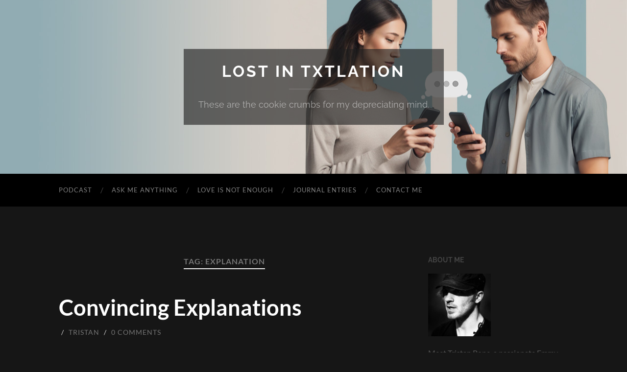

--- FILE ---
content_type: text/html; charset=UTF-8
request_url: https://www.lostintxtlation.com/tag/explanation/
body_size: 17030
content:
<!DOCTYPE html><html lang="en-US"><head><script data-no-optimize="1">var litespeed_docref=sessionStorage.getItem("litespeed_docref");litespeed_docref&&(Object.defineProperty(document,"referrer",{get:function(){return litespeed_docref}}),sessionStorage.removeItem("litespeed_docref"));</script> <meta http-equiv="content-type" content="text/html" charset="UTF-8" /><meta name="viewport" content="width=device-width, initial-scale=1.0" ><link rel="profile" href="https://gmpg.org/xfn/11"><title>explanation &#8211; Lost in Txtlation</title><meta name='robots' content='max-image-preview:large' /><style>img:is([sizes="auto" i], [sizes^="auto," i]) { contain-intrinsic-size: 3000px 1500px }</style><link rel="alternate" type="application/rss+xml" title="Lost in Txtlation &raquo; Feed" href="https://www.lostintxtlation.com/feed/" /><link rel="alternate" type="application/rss+xml" title="Lost in Txtlation &raquo; Comments Feed" href="https://www.lostintxtlation.com/comments/feed/" /><link rel="alternate" type="application/rss+xml" title="Lost in Txtlation &raquo; explanation Tag Feed" href="https://www.lostintxtlation.com/tag/explanation/feed/" /><link data-optimized="2" rel="stylesheet" href="https://www.lostintxtlation.com/wp-content/litespeed/css/fe6ab1c74aa3124e4cc8968850582348.css?ver=f909b" /><style id='classic-theme-styles-inline-css' type='text/css'>/*! This file is auto-generated */
.wp-block-button__link{color:#fff;background-color:#32373c;border-radius:9999px;box-shadow:none;text-decoration:none;padding:calc(.667em + 2px) calc(1.333em + 2px);font-size:1.125em}.wp-block-file__button{background:#32373c;color:#fff;text-decoration:none}</style><style id='global-styles-inline-css' type='text/css'>:root{--wp--preset--aspect-ratio--square: 1;--wp--preset--aspect-ratio--4-3: 4/3;--wp--preset--aspect-ratio--3-4: 3/4;--wp--preset--aspect-ratio--3-2: 3/2;--wp--preset--aspect-ratio--2-3: 2/3;--wp--preset--aspect-ratio--16-9: 16/9;--wp--preset--aspect-ratio--9-16: 9/16;--wp--preset--color--black: #000000;--wp--preset--color--cyan-bluish-gray: #abb8c3;--wp--preset--color--white: #fff;--wp--preset--color--pale-pink: #f78da7;--wp--preset--color--vivid-red: #cf2e2e;--wp--preset--color--luminous-vivid-orange: #ff6900;--wp--preset--color--luminous-vivid-amber: #fcb900;--wp--preset--color--light-green-cyan: #7bdcb5;--wp--preset--color--vivid-green-cyan: #00d084;--wp--preset--color--pale-cyan-blue: #8ed1fc;--wp--preset--color--vivid-cyan-blue: #0693e3;--wp--preset--color--vivid-purple: #9b51e0;--wp--preset--color--accent: #93acb1;--wp--preset--color--dark-gray: #444;--wp--preset--color--medium-gray: #666;--wp--preset--color--light-gray: #888;--wp--preset--gradient--vivid-cyan-blue-to-vivid-purple: linear-gradient(135deg,rgba(6,147,227,1) 0%,rgb(155,81,224) 100%);--wp--preset--gradient--light-green-cyan-to-vivid-green-cyan: linear-gradient(135deg,rgb(122,220,180) 0%,rgb(0,208,130) 100%);--wp--preset--gradient--luminous-vivid-amber-to-luminous-vivid-orange: linear-gradient(135deg,rgba(252,185,0,1) 0%,rgba(255,105,0,1) 100%);--wp--preset--gradient--luminous-vivid-orange-to-vivid-red: linear-gradient(135deg,rgba(255,105,0,1) 0%,rgb(207,46,46) 100%);--wp--preset--gradient--very-light-gray-to-cyan-bluish-gray: linear-gradient(135deg,rgb(238,238,238) 0%,rgb(169,184,195) 100%);--wp--preset--gradient--cool-to-warm-spectrum: linear-gradient(135deg,rgb(74,234,220) 0%,rgb(151,120,209) 20%,rgb(207,42,186) 40%,rgb(238,44,130) 60%,rgb(251,105,98) 80%,rgb(254,248,76) 100%);--wp--preset--gradient--blush-light-purple: linear-gradient(135deg,rgb(255,206,236) 0%,rgb(152,150,240) 100%);--wp--preset--gradient--blush-bordeaux: linear-gradient(135deg,rgb(254,205,165) 0%,rgb(254,45,45) 50%,rgb(107,0,62) 100%);--wp--preset--gradient--luminous-dusk: linear-gradient(135deg,rgb(255,203,112) 0%,rgb(199,81,192) 50%,rgb(65,88,208) 100%);--wp--preset--gradient--pale-ocean: linear-gradient(135deg,rgb(255,245,203) 0%,rgb(182,227,212) 50%,rgb(51,167,181) 100%);--wp--preset--gradient--electric-grass: linear-gradient(135deg,rgb(202,248,128) 0%,rgb(113,206,126) 100%);--wp--preset--gradient--midnight: linear-gradient(135deg,rgb(2,3,129) 0%,rgb(40,116,252) 100%);--wp--preset--font-size--small: 16px;--wp--preset--font-size--medium: 20px;--wp--preset--font-size--large: 24px;--wp--preset--font-size--x-large: 42px;--wp--preset--font-size--regular: 19px;--wp--preset--font-size--larger: 32px;--wp--preset--spacing--20: 0.44rem;--wp--preset--spacing--30: 0.67rem;--wp--preset--spacing--40: 1rem;--wp--preset--spacing--50: 1.5rem;--wp--preset--spacing--60: 2.25rem;--wp--preset--spacing--70: 3.38rem;--wp--preset--spacing--80: 5.06rem;--wp--preset--shadow--natural: 6px 6px 9px rgba(0, 0, 0, 0.2);--wp--preset--shadow--deep: 12px 12px 50px rgba(0, 0, 0, 0.4);--wp--preset--shadow--sharp: 6px 6px 0px rgba(0, 0, 0, 0.2);--wp--preset--shadow--outlined: 6px 6px 0px -3px rgba(255, 255, 255, 1), 6px 6px rgba(0, 0, 0, 1);--wp--preset--shadow--crisp: 6px 6px 0px rgba(0, 0, 0, 1);}:where(.is-layout-flex){gap: 0.5em;}:where(.is-layout-grid){gap: 0.5em;}body .is-layout-flex{display: flex;}.is-layout-flex{flex-wrap: wrap;align-items: center;}.is-layout-flex > :is(*, div){margin: 0;}body .is-layout-grid{display: grid;}.is-layout-grid > :is(*, div){margin: 0;}:where(.wp-block-columns.is-layout-flex){gap: 2em;}:where(.wp-block-columns.is-layout-grid){gap: 2em;}:where(.wp-block-post-template.is-layout-flex){gap: 1.25em;}:where(.wp-block-post-template.is-layout-grid){gap: 1.25em;}.has-black-color{color: var(--wp--preset--color--black) !important;}.has-cyan-bluish-gray-color{color: var(--wp--preset--color--cyan-bluish-gray) !important;}.has-white-color{color: var(--wp--preset--color--white) !important;}.has-pale-pink-color{color: var(--wp--preset--color--pale-pink) !important;}.has-vivid-red-color{color: var(--wp--preset--color--vivid-red) !important;}.has-luminous-vivid-orange-color{color: var(--wp--preset--color--luminous-vivid-orange) !important;}.has-luminous-vivid-amber-color{color: var(--wp--preset--color--luminous-vivid-amber) !important;}.has-light-green-cyan-color{color: var(--wp--preset--color--light-green-cyan) !important;}.has-vivid-green-cyan-color{color: var(--wp--preset--color--vivid-green-cyan) !important;}.has-pale-cyan-blue-color{color: var(--wp--preset--color--pale-cyan-blue) !important;}.has-vivid-cyan-blue-color{color: var(--wp--preset--color--vivid-cyan-blue) !important;}.has-vivid-purple-color{color: var(--wp--preset--color--vivid-purple) !important;}.has-black-background-color{background-color: var(--wp--preset--color--black) !important;}.has-cyan-bluish-gray-background-color{background-color: var(--wp--preset--color--cyan-bluish-gray) !important;}.has-white-background-color{background-color: var(--wp--preset--color--white) !important;}.has-pale-pink-background-color{background-color: var(--wp--preset--color--pale-pink) !important;}.has-vivid-red-background-color{background-color: var(--wp--preset--color--vivid-red) !important;}.has-luminous-vivid-orange-background-color{background-color: var(--wp--preset--color--luminous-vivid-orange) !important;}.has-luminous-vivid-amber-background-color{background-color: var(--wp--preset--color--luminous-vivid-amber) !important;}.has-light-green-cyan-background-color{background-color: var(--wp--preset--color--light-green-cyan) !important;}.has-vivid-green-cyan-background-color{background-color: var(--wp--preset--color--vivid-green-cyan) !important;}.has-pale-cyan-blue-background-color{background-color: var(--wp--preset--color--pale-cyan-blue) !important;}.has-vivid-cyan-blue-background-color{background-color: var(--wp--preset--color--vivid-cyan-blue) !important;}.has-vivid-purple-background-color{background-color: var(--wp--preset--color--vivid-purple) !important;}.has-black-border-color{border-color: var(--wp--preset--color--black) !important;}.has-cyan-bluish-gray-border-color{border-color: var(--wp--preset--color--cyan-bluish-gray) !important;}.has-white-border-color{border-color: var(--wp--preset--color--white) !important;}.has-pale-pink-border-color{border-color: var(--wp--preset--color--pale-pink) !important;}.has-vivid-red-border-color{border-color: var(--wp--preset--color--vivid-red) !important;}.has-luminous-vivid-orange-border-color{border-color: var(--wp--preset--color--luminous-vivid-orange) !important;}.has-luminous-vivid-amber-border-color{border-color: var(--wp--preset--color--luminous-vivid-amber) !important;}.has-light-green-cyan-border-color{border-color: var(--wp--preset--color--light-green-cyan) !important;}.has-vivid-green-cyan-border-color{border-color: var(--wp--preset--color--vivid-green-cyan) !important;}.has-pale-cyan-blue-border-color{border-color: var(--wp--preset--color--pale-cyan-blue) !important;}.has-vivid-cyan-blue-border-color{border-color: var(--wp--preset--color--vivid-cyan-blue) !important;}.has-vivid-purple-border-color{border-color: var(--wp--preset--color--vivid-purple) !important;}.has-vivid-cyan-blue-to-vivid-purple-gradient-background{background: var(--wp--preset--gradient--vivid-cyan-blue-to-vivid-purple) !important;}.has-light-green-cyan-to-vivid-green-cyan-gradient-background{background: var(--wp--preset--gradient--light-green-cyan-to-vivid-green-cyan) !important;}.has-luminous-vivid-amber-to-luminous-vivid-orange-gradient-background{background: var(--wp--preset--gradient--luminous-vivid-amber-to-luminous-vivid-orange) !important;}.has-luminous-vivid-orange-to-vivid-red-gradient-background{background: var(--wp--preset--gradient--luminous-vivid-orange-to-vivid-red) !important;}.has-very-light-gray-to-cyan-bluish-gray-gradient-background{background: var(--wp--preset--gradient--very-light-gray-to-cyan-bluish-gray) !important;}.has-cool-to-warm-spectrum-gradient-background{background: var(--wp--preset--gradient--cool-to-warm-spectrum) !important;}.has-blush-light-purple-gradient-background{background: var(--wp--preset--gradient--blush-light-purple) !important;}.has-blush-bordeaux-gradient-background{background: var(--wp--preset--gradient--blush-bordeaux) !important;}.has-luminous-dusk-gradient-background{background: var(--wp--preset--gradient--luminous-dusk) !important;}.has-pale-ocean-gradient-background{background: var(--wp--preset--gradient--pale-ocean) !important;}.has-electric-grass-gradient-background{background: var(--wp--preset--gradient--electric-grass) !important;}.has-midnight-gradient-background{background: var(--wp--preset--gradient--midnight) !important;}.has-small-font-size{font-size: var(--wp--preset--font-size--small) !important;}.has-medium-font-size{font-size: var(--wp--preset--font-size--medium) !important;}.has-large-font-size{font-size: var(--wp--preset--font-size--large) !important;}.has-x-large-font-size{font-size: var(--wp--preset--font-size--x-large) !important;}
:where(.wp-block-post-template.is-layout-flex){gap: 1.25em;}:where(.wp-block-post-template.is-layout-grid){gap: 1.25em;}
:where(.wp-block-columns.is-layout-flex){gap: 2em;}:where(.wp-block-columns.is-layout-grid){gap: 2em;}
:root :where(.wp-block-pullquote){font-size: 1.5em;line-height: 1.6;}</style><style id='spacexchimp_p005-frontend-css-inline-css' type='text/css'>.sxc-follow-buttons {
                        text-align: center !important;
                    }
                    .sxc-follow-buttons .sxc-follow-button,
                    .sxc-follow-buttons .sxc-follow-button a,
                    .sxc-follow-buttons .sxc-follow-button a img {
                        width: 30px !important;
                        height: 30px !important;
                    }
                    .sxc-follow-buttons .sxc-follow-button {
                        margin: 5px !important;
                    }</style> <script type="litespeed/javascript" data-src="https://www.lostintxtlation.com/wp-includes/js/jquery/jquery.min.js" id="jquery-core-js"></script> <link rel="https://api.w.org/" href="https://www.lostintxtlation.com/wp-json/" /><link rel="alternate" title="JSON" type="application/json" href="https://www.lostintxtlation.com/wp-json/wp/v2/tags/417" /><link rel="EditURI" type="application/rsd+xml" title="RSD" href="https://www.lostintxtlation.com/xmlrpc.php?rsd" /><meta name="generator" content="WordPress 6.8.3" /><style type="text/css">Customizer CSS -->::selection { background-color: #93acb1; }.featured-media .sticky-post { background-color: #93acb1; }fieldset legend { background-color: #93acb1; }:root .has-accent-background-color { background-color: #93acb1; }button:hover { background-color: #93acb1; }.button:hover { background-color: #93acb1; }.faux-button:hover { background-color: #93acb1; }a.more-link:hover { background-color: #93acb1; }.wp-block-button__link:hover { background-color: #93acb1; }.is-style-outline .wp-block-button__link.has-accent-color:hover { background-color: #93acb1; }.wp-block-file__button:hover { background-color: #93acb1; }input[type="button"]:hover { background-color: #93acb1; }input[type="reset"]:hover { background-color: #93acb1; }input[type="submit"]:hover { background-color: #93acb1; }.post-tags a:hover { background-color: #93acb1; }.content #respond input[type="submit"]:hover { background-color: #93acb1; }.search-form .search-submit { background-color: #93acb1; }.sidebar .tagcloud a:hover { background-color: #93acb1; }.footer .tagcloud a:hover { background-color: #93acb1; }.is-style-outline .wp-block-button__link.has-accent-color:hover { border-color: #93acb1; }.post-tags a:hover:after { border-right-color: #93acb1; }a { color: #93acb1; }.blog-title a:hover { color: #93acb1; }.blog-menu a:hover { color: #93acb1; }.post-title a:hover { color: #93acb1; }.post-meta a:hover { color: #93acb1; }.blog .format-quote blockquote cite a:hover { color: #93acb1; }:root .has-accent-color { color: #93acb1; }.post-categories a { color: #93acb1; }.post-categories a:hover { color: #93acb1; }.post-nav a:hover { color: #93acb1; }.archive-nav a:hover { color: #93acb1; }.comment-meta-content cite a:hover { color: #93acb1; }.comment-meta-content p a:hover { color: #93acb1; }.comment-actions a:hover { color: #93acb1; }#cancel-comment-reply-link { color: #93acb1; }#cancel-comment-reply-link:hover { color: #93acb1; }.widget-title a { color: #93acb1; }.widget-title a:hover { color: #93acb1; }.widget_text a { color: #93acb1; }.widget_text a:hover { color: #93acb1; }.widget_rss a { color: #93acb1; }.widget_rss a:hover { color: #93acb1; }.widget_archive a { color: #93acb1; }.widget_archive a:hover { color: #93acb1; }.widget_meta a { color: #93acb1; }.widget_meta a:hover { color: #93acb1; }.widget_recent_comments a { color: #93acb1; }.widget_recent_comments a:hover { color: #93acb1; }.widget_pages a { color: #93acb1; }.widget_pages a:hover { color: #93acb1; }.widget_links a { color: #93acb1; }.widget_links a:hover { color: #93acb1; }.widget_recent_entries a { color: #93acb1; }.widget_recent_entries a:hover { color: #93acb1; }.widget_categories a { color: #93acb1; }.widget_categories a:hover { color: #93acb1; }#wp-calendar a { color: #93acb1; }#wp-calendar a:hover { color: #93acb1; }#wp-calendar tfoot a:hover { color: #93acb1; }.wp-calendar-nav a:hover { color: #93acb1; }.widgetmore a { color: #93acb1; }.widgetmore a:hover { color: #93acb1; }</style><style type="text/css" id="custom-background-css">body.custom-background { background-color: #161616; }</style><link rel="icon" href="https://www.lostintxtlation.com/wp-content/uploads/2024/02/cropped-lostintxtlationlogo-32x32.jpg" sizes="32x32" /><link rel="icon" href="https://www.lostintxtlation.com/wp-content/uploads/2024/02/cropped-lostintxtlationlogo-192x192.jpg" sizes="192x192" /><link rel="apple-touch-icon" href="https://www.lostintxtlation.com/wp-content/uploads/2024/02/cropped-lostintxtlationlogo-180x180.jpg" /><meta name="msapplication-TileImage" content="https://www.lostintxtlation.com/wp-content/uploads/2024/02/cropped-lostintxtlationlogo-270x270.jpg" /><style type="text/css" id="wp-custom-css">.post-title, .post-title a {
    color: #fff;
}
h1, h2, h3, h4, h5, h6, .faux-heading {
    color: #93acb1;
    font-feature-settings: "lnum";
    font-variant-numeric: lining-nums;
    font-weight: 700;
    line-height: 1.2;
    margin: 50px 0 25px;
}
.wp-embed {
    padding: 25px;
    font-size: 16px !important;
    color: #ffffff !important;
    background: #99abb0 !important;
}
body {
    border: none;
    color: #dcdcde;
    font-family: 'Lato', sans-serif;
    font-size: 18px;
}
.post-content blockquote {
    background: #000;
    color: #93acb1;
    font-family: 'Raleway', 'Helvetica Neue', sans-serif;
    line-height: 150%;
    padding: 1.1em;
}
.tagcloud a {
    display: block;
    float: left;
    padding: 8px 11px;
    line-height: 1;
    margin: 0 5px 5px 0;
    background: #272727;
    color: #fff;
    border-radius: 3px;
}
.blog-info {
    background: #1d1d1d9e;
    display: inline-block;
    padding: 30px;
}
.section.bg-dark {
    background: #000;
}</style></head><body class="archive tag tag-explanation tag-417 custom-background wp-theme-hemingway">
<a class="skip-link button" href="#site-content">Skip to the content</a><div class="big-wrapper"><div class="header-cover section bg-dark-light no-padding"><div class="header section" style="background-image: url( https://www.lostintxtlation.com/wp-content/uploads/2024/02/header2.jpg );"><div class="header-inner section-inner"><div class="blog-info"><div class="blog-title">
<a href="https://www.lostintxtlation.com" rel="home">Lost in Txtlation</a></div><p class="blog-description">These are the cookie crumbs for my depreciating mind.</p></div></div></div></div><div class="navigation section no-padding bg-dark"><div class="navigation-inner section-inner group"><div class="toggle-container section-inner hidden">
<button type="button" class="nav-toggle toggle"><div class="bar"></div><div class="bar"></div><div class="bar"></div>
<span class="screen-reader-text">Toggle mobile menu</span>
</button>
<button type="button" class="search-toggle toggle"><div class="metal"></div><div class="glass"></div><div class="handle"></div>
<span class="screen-reader-text">Toggle search field</span>
</button></div><div class="blog-search hidden"><form role="search" method="get" class="search-form" action="https://www.lostintxtlation.com/">
<label>
<span class="screen-reader-text">Search for:</span>
<input type="search" class="search-field" placeholder="Search &hellip;" value="" name="s" />
</label>
<input type="submit" class="search-submit" value="Search" /></form></div><ul class="blog-menu"><li id="menu-item-7409" class="menu-item menu-item-type-post_type menu-item-object-page menu-item-home menu-item-7409"><a href="https://www.lostintxtlation.com/">Podcast</a></li><li id="menu-item-1067" class="menu-item menu-item-type-post_type menu-item-object-page menu-item-1067"><a href="https://www.lostintxtlation.com/ama/">Ask Me Anything</a></li><li id="menu-item-1066" class="menu-item menu-item-type-post_type menu-item-object-page menu-item-1066"><a href="https://www.lostintxtlation.com/love-is-not-enough/">Love is Not Enough</a></li><li id="menu-item-1110" class="menu-item menu-item-type-post_type menu-item-object-page current_page_parent menu-item-1110"><a href="https://www.lostintxtlation.com/home/">Journal Entries</a></li><li id="menu-item-7716" class="menu-item menu-item-type-post_type menu-item-object-page menu-item-7716"><a href="https://www.lostintxtlation.com/contact-me/">Contact Me</a></li></ul><ul class="mobile-menu"><li class="menu-item menu-item-type-post_type menu-item-object-page menu-item-home menu-item-7409"><a href="https://www.lostintxtlation.com/">Podcast</a></li><li class="menu-item menu-item-type-post_type menu-item-object-page menu-item-1067"><a href="https://www.lostintxtlation.com/ama/">Ask Me Anything</a></li><li class="menu-item menu-item-type-post_type menu-item-object-page menu-item-1066"><a href="https://www.lostintxtlation.com/love-is-not-enough/">Love is Not Enough</a></li><li class="menu-item menu-item-type-post_type menu-item-object-page current_page_parent menu-item-1110"><a href="https://www.lostintxtlation.com/home/">Journal Entries</a></li><li class="menu-item menu-item-type-post_type menu-item-object-page menu-item-7716"><a href="https://www.lostintxtlation.com/contact-me/">Contact Me</a></li></ul></div></div><main class="wrapper section-inner group" id="site-content"><div class="content left"><div class="posts"><header class="archive-header"><h1 class="archive-title">Tag: <span>explanation</span></h1></header><article id="post-901" class="post-901 post type-post status-publish format-standard hentry category-uncategorized tag-boy tag-date tag-datenight tag-dating tag-explanation tag-firstdate tag-firstkiss tag-girl tag-heart tag-love tag-man tag-relationships tag-romance tag-truth tag-vulnerable tag-woman post-preview"><div class="post-header"><h2 class="post-title entry-title">
<a href="https://www.lostintxtlation.com/convincing-explanations/" rel="bookmark">Convincing Explanations</a></h2><div class="post-meta">
<span class="post-date"><a href="https://www.lostintxtlation.com/convincing-explanations/"></a></span>
<span class="date-sep"> / </span>
<span class="post-author"><a href="https://www.lostintxtlation.com/author/admin/" title="Posts by Tristan" rel="author">Tristan</a></span>
<span class="date-sep"> / </span>
<a href="https://www.lostintxtlation.com/convincing-explanations/#respond"><span class="comment">0 Comments</span></a></div></div><div class="post-content entry-content"><p><iframe data-lazyloaded="1" src="about:blank" title="Spotify Embed: Convincing Explanations" style="border-radius: 12px" width="100%" height="152" frameborder="0" allowfullscreen allow="autoplay; clipboard-write; encrypted-media; fullscreen; picture-in-picture" loading="lazy" data-litespeed-src="https://open.spotify.com/embed/episode/7laA5CfjEKTsYjRD1xuK1O?si=ZJuH39UkTrutKtMXmfua5Q&#038;utm_source=oembed"></iframe></p><p>I find myself learning more and more about my securities and defenses. I often consider myself someone without walls, which is true to a point, but then I see an act, albeit a very sincere one, being played out in front of me at times. My own mouth the main actor.</p><p>For example, if I were to explain to you my ideas of how relationships work and sharing a lot of feelings up front with no reservation, I would give you a scenario about Europe, my childhood, the way of life there, and how I was raised. This gives you context but in a roundabout way of saying my unabated thoughts on the topic. By putting it in this context I have a third degree of separation removed from the idea that you may reject my ideals and the topic at hand. I have placed them into the context of my life instead of me, as a person, in that very moment I am saying it.</p><p>On the other hand, I could tell you I think sharing a lot right away is refreshing, a breath of fresh air, and the way I expect to see things; but there is a chance I get rejected from that idea or judged. While that judgement would be an accurate way for me to assess a relationship, in a deal breaker sense, I have created these “explanations” or “stories” that one would tell their boss on a sick day, instead of just saying “I don’t want to come in today, my work is done, I need a day off”. It beats around the truth in the way a Fool jests the truth, making it acceptable to be laughed off or listened to intently. I have found the “formula” for relaying my own beliefs so that the person in front of me can be “impressed” instead of judgemental. I have figured out how to pad myself from rejection or snap judgements. While I still think there is validity in doing it this way, so you don’t get thought of as the “clingy” or “over analytical” person, it doesn’t do much to help me find the person who accepts the things the way I see them in the long run. Later on, the person could dislike the same idea I just told them while we had our first drink as I set off the pyrotechnics with flashy dance numbers. The presentation may have impressed them, but it didn’t help them to assess it for themselves, thus not allowing my own assessment to be accurate.</p><p>I get afraid of people jumping to conclusions of who I am, what I like, and how I see the world, because it is true, I do think about shit intensely, I do have a lot to give right away, but I have been privileged to so many people jumping to the conclusion that, “it is too much too soon” or “all I have to give”, that I have searched for the long winded stories that accompany my feelings, thoughts, desires, and self. It is tiring to have to accompany what could be considered a yes or no answer with notation to read chapter 3 and 4 to truly understand the meaning.</p><p>I am pressed to write out that explanation right now, to tell anyone reading this that, spending time as a child in Zurich and abroad helped me to see interpersonal relationships in a different light, to feel more connected quickly, to not be disappointed if things didn’t work out, but to be happy to meet new people and form strong bonds, to not find boobs to be shocking but a natural way of life, to sit 1 inch too close because personal space is boring. To tell you about my friends in Denmark and France that I have stronger relationships than I have with anyone here over less time because we accepted one another based off very truthful, raw, moment conversations. To explain how on Sundays every store, gas station, business is shut down, forcing people to interact, go over to friends for dinner, converse, and just focus on the social aspects of life. Giving for one day, interpersonal relationships more importance that our careers and materialistic needs. But it doesn’t help me. It helps you. It helps you to either “accept” my explanation in that moment or it confuses you because you haven’t lived in that world, therefore you accept it as my “quirk” and consider it something you will learn more about overtime. But there is no more explanation overtime, my me, my “who I am” is the same right then, as it will be two months from then, as it will be with a boss, family member, best friend, and girlfriend.</p><p>So I am learning, I am growing, and ultimately I am becoming more comfortable being me.</p><p>&nbsp;</p></div></article></div></div><div class="sidebar right" role="complementary"><div id="text-4" class="widget widget_text"><div class="widget-content"><h3 class="widget-title">About Me</h3><div class="textwidget"><p><img data-lazyloaded="1" src="[data-uri]" width="128" height="128" decoding="async" class="aligncenter" data-src="https://66.media.tumblr.com/avatar_c3096f441907_128.pnj" /></p><div class="flex flex-grow flex-col max-w-full"><div class="min-h-[20px] text-message flex flex-col items-start gap-3 whitespace-pre-wrap break-words [.text-message+&amp;]:mt-5 overflow-x-auto" data-message-author-role="assistant" data-message-id="b5fec18b-202f-4a9a-a5b3-94149d781dec"><div class="markdown prose w-full break-words dark:prose-invert dark"><p>Meet Tristan Pope, a passionate Emmy award winning Artist and ardent romantic. As the host of the podcast &#8216;Lost in Txtlation,&#8217; Tristan delves into the complexities of love beyond mere words. Through open, stream-of-consciousness discussions, he explores online dating trends, relationships, compromise, and self-discovery. Each episode offers insights into the intricate puzzle of love, sparking conversations that guide listeners through toxic relationships, inspire self-appreciation, and create a sense of companionship on their journey.</p><p>Whether you seek relationship guidance or crave open conversations on love, &#8216;Lost in Txtlation&#8217; invites you to explore the diverse facets of dating and relationships. Think of it as a choose-your-own-adventure through Tristan&#8217;s unabated, stream-of-consciousness journal. Feel free to skip around or ask questions through the Q/A section. Tristan&#8217;s writing is an open discussion, embracing different perspectives and colors of the grass. Join the conversation and share your thoughts with Tristan, as he listens and engages with the ever-evolving narrative of love.</p><p>A journal entry to himself with the intent of others reading it. Feel free to get lost eating each of the breadcrumbs he left behind for his depreciating mind.</p></div></div></div><div class="mt-1 flex justify-start gap-3 empty:hidden"><div class="text-gray-400 flex self-end lg:self-center justify-center lg:justify-start mt-0 -ml-1 h-7 visible"></div></div><ul class="sxc-follow-buttons"><li class="sxc-follow-button">
<a href="https://instagram.com/crafting_worlds" title="Instagram" target="_blank">
<img data-lazyloaded="1" src="[data-uri]" width="128" height="128" decoding="async" data-src="https://www.lostintxtlation.com/wp-content/plugins/social-media-buttons-toolbar/inc/img/social-media-icons/instagram.png"
alt="Instagram"
/>
</a></li><li class="sxc-follow-button">
<a
href="https://podcasts.apple.com/us/podcast/lost-in-txtlation/id1733511119"
title="iTunes Podcasts"
target="_blank"
>
<img data-lazyloaded="1" src="[data-uri]" width="128" height="128" decoding="async" data-src="https://www.lostintxtlation.com/wp-content/plugins/social-media-buttons-toolbar/inc/img/social-media-icons/itunes-podcasts.png"
alt="iTunes Podcasts"
/>
</a></li><li class="sxc-follow-button">
<a
href="http://linkedin.com/in/TristanPope"
title="LinkedIn"
target="_blank"
>
<img data-lazyloaded="1" src="[data-uri]" width="128" height="128" decoding="async" data-src="https://www.lostintxtlation.com/wp-content/plugins/social-media-buttons-toolbar/inc/img/social-media-icons/linkedin.png"
alt="LinkedIn"
/>
</a></li><li class="sxc-follow-button">
<a
href="https://open.spotify.com/show/6it2OZ3BSsI9HEOd7SrdzR"
title="Spotify"
target="_blank"
>
<img data-lazyloaded="1" src="[data-uri]" width="128" height="128" decoding="async" data-src="https://www.lostintxtlation.com/wp-content/plugins/social-media-buttons-toolbar/inc/img/social-media-icons/spotify.png"
alt="Spotify"
/>
</a></li><li class="sxc-follow-button">
<a
href="https://music.amazon.com/podcasts/5bd4533e-ce79-4930-aada-04007dd96149/lost-in-txtlation"
title="Amazon"
target="_blank"
>
<img data-lazyloaded="1" src="[data-uri]" width="128" height="128" decoding="async" data-src="https://www.lostintxtlation.com/wp-content/plugins/social-media-buttons-toolbar/inc/img/social-media-icons/amazon.png"
alt="Amazon"
/>
</a></li><li class="sxc-follow-button">
<a
href="http://lostintxtlation.com"
title="Personal website"
target="_blank"
>
<img data-lazyloaded="1" src="[data-uri]" width="128" height="128" decoding="async" data-src="https://www.lostintxtlation.com/wp-content/plugins/social-media-buttons-toolbar/inc/img/social-media-icons/website.png"
alt="Personal website"
/>
</a></li><li class="sxc-follow-button">
<a
href="https://anchor.fm/s/f2495398/podcast/rss"
title="RSS Feed"
target="_blank"
>
<img data-lazyloaded="1" src="[data-uri]" width="128" height="128" decoding="async" data-src="https://www.lostintxtlation.com/wp-content/plugins/social-media-buttons-toolbar/inc/img/social-media-icons/rss-feed.png"
alt="RSS Feed"
/>
</a></li></ul></div></div></div><div id="search-3" class="widget widget_search"><div class="widget-content"><form role="search" method="get" class="search-form" action="https://www.lostintxtlation.com/">
<label>
<span class="screen-reader-text">Search for:</span>
<input type="search" class="search-field" placeholder="Search &hellip;" value="" name="s" />
</label>
<input type="submit" class="search-submit" value="Search" /></form></div></div><div id="recent-posts-4" class="widget widget_recent_entries"><div class="widget-content"><h3 class="widget-title">Recent Posts</h3><ul><li>
<a href="https://www.lostintxtlation.com/awakening-without-hooks-my-internal-notes-after-a-wedding/">Awakening Without Hooks, my internal notes After a Wedding</a></li><li>
<a href="https://www.lostintxtlation.com/there-is-not-title-perhaps-just-complementarity/">Protected: There is not title. Perhaps just &#8220;Complementarity&#8221;</a></li><li>
<a href="https://www.lostintxtlation.com/from-facetime-to-face-to-face-redefining-intimacy-in-modern-dating/">From Facetime to Face-to-Face: Redefining Intimacy in Modern Dating</a></li><li>
<a href="https://www.lostintxtlation.com/online-dating-is-no-more-organic-than-analog-dating/">Online Dating is no less organic than Analog Dating</a></li><li>
<a href="https://www.lostintxtlation.com/online-dating-is-exhausting-in-2024/">Online Dating is Exhausting in 2024</a></li><li>
<a href="https://www.lostintxtlation.com/embracing-the-past-verbalizing-the-present/">Embracing the Past, Verbalizing the  Present.</a></li><li>
<a href="https://www.lostintxtlation.com/why-is-love-not-enough/">Why is Love NOT enough?</a></li><li>
<a href="https://www.lostintxtlation.com/a-quarantine-alone/">A Quarantine Alone</a></li><li>
<a href="https://www.lostintxtlation.com/an-investigation-into-a-summer-romance-past/">An investigation into a summer romance past.</a></li><li>
<a href="https://www.lostintxtlation.com/we-should-have-had-the-same-beliefs-prior-to-covid/">We should have had the same beliefs prior to COVID.</a></li><li>
<a href="https://www.lostintxtlation.com/no-i-am-not-ok-covid-19/">No I am NOT OK &#8211; COVID-19</a></li><li>
<a href="https://www.lostintxtlation.com/in-case-i-am-in-trouble-covid19/">In case I am in trouble &#8211; COVID19</a></li><li>
<a href="https://www.lostintxtlation.com/a-small-reprieve-covid19/">A small reprieve &#8211; COVID19</a></li><li>
<a href="https://www.lostintxtlation.com/a-flower-with-more-than-pretty-colors-covid19/">A flower with more than pretty colors &#8211; COVID19</a></li><li>
<a href="https://www.lostintxtlation.com/individually-together-we-can-change-the-world/">Individually together, we can change the world!</a></li><li>
<a href="https://www.lostintxtlation.com/you-arent-alone-even-if-you-are-quarantining-and-it-feels-that-way/">You aren&#8217;t alone although it feels that way, during quarentine.</a></li><li>
<a href="https://www.lostintxtlation.com/unpopular-opinion-on-reality-covid19/">Unpopular Opinion on Reality: COVID19</a></li><li>
<a href="https://www.lostintxtlation.com/we-did-this-covid19-american-dream/">We did this.  The COVID19 “American Dream”</a></li><li>
<a href="https://www.lostintxtlation.com/we-need-to-re-evalute-the-need-for-castles-post-covid19/">We need to re-evaluate the need for Castles. Post Covid19</a></li><li>
<a href="https://www.lostintxtlation.com/a-vote-for-trump-is-un-american-or-is-this-the-new-america/">A vote for Trump is un-American; or is this the “New America”? — A bipartisan view on Human Decency.</a></li><li>
<a href="https://www.lostintxtlation.com/ptsd-for-new-content-covid19/">PTSD for New Content? #COVID19</a></li><li>
<a href="https://www.lostintxtlation.com/im-sorry-youre-in-quarantine-so-am-i/">I’m sorry you’re in quarantine. So am I.</a></li><li>
<a href="https://www.lostintxtlation.com/a-rant-to-all-of-you-people-who-i-never-knew-were-psycho/">A rant to all of you people who I never knew were psycho.</a></li><li>
<a href="https://www.lostintxtlation.com/you-cant-always-be-comfortable/">You can&#8217;t always be comfortable.</a></li><li>
<a href="https://www.lostintxtlation.com/time-is-the-mitigating-factor/">Time is the mitigating factor.</a></li></ul></div></div><div id="tag_cloud-3" class="widget widget_tag_cloud"><div class="widget-content"><h3 class="widget-title">Most Used Tags</h3><div class="tagcloud"><a href="https://www.lostintxtlation.com/tag/boy/" class="tag-cloud-link tag-link-156 tag-link-position-1" style="font-size: 18.803149606299pt;" aria-label="boy (47 items)">boy</a>
<a href="https://www.lostintxtlation.com/tag/boyfriend/" class="tag-cloud-link tag-link-167 tag-link-position-2" style="font-size: 13.291338582677pt;" aria-label="boyfriend (14 items)">boyfriend</a>
<a href="https://www.lostintxtlation.com/tag/breakup/" class="tag-cloud-link tag-link-216 tag-link-position-3" style="font-size: 8pt;" aria-label="breakup (4 items)">breakup</a>
<a href="https://www.lostintxtlation.com/tag/cat/" class="tag-cloud-link tag-link-9 tag-link-position-4" style="font-size: 8.8818897637795pt;" aria-label="cat (5 items)">cat</a>
<a href="https://www.lostintxtlation.com/tag/christmas/" class="tag-cloud-link tag-link-224 tag-link-position-5" style="font-size: 9.6535433070866pt;" aria-label="christmas (6 items)">christmas</a>
<a href="https://www.lostintxtlation.com/tag/coronavirus/" class="tag-cloud-link tag-link-554 tag-link-position-6" style="font-size: 10.755905511811pt;" aria-label="coronavirus (8 items)">coronavirus</a>
<a href="https://www.lostintxtlation.com/tag/covid/" class="tag-cloud-link tag-link-577 tag-link-position-7" style="font-size: 8.8818897637795pt;" aria-label="covid (5 items)">covid</a>
<a href="https://www.lostintxtlation.com/tag/covid-19/" class="tag-cloud-link tag-link-548 tag-link-position-8" style="font-size: 10.204724409449pt;" aria-label="COVID-19 (7 items)">COVID-19</a>
<a href="https://www.lostintxtlation.com/tag/cute/" class="tag-cloud-link tag-link-189 tag-link-position-9" style="font-size: 10.755905511811pt;" aria-label="cute (8 items)">cute</a>
<a href="https://www.lostintxtlation.com/tag/date/" class="tag-cloud-link tag-link-259 tag-link-position-10" style="font-size: 16.377952755906pt;" aria-label="date (28 items)">date</a>
<a href="https://www.lostintxtlation.com/tag/dating/" class="tag-cloud-link tag-link-157 tag-link-position-11" style="font-size: 19.464566929134pt;" aria-label="dating (54 items)">dating</a>
<a href="https://www.lostintxtlation.com/tag/firstdate/" class="tag-cloud-link tag-link-323 tag-link-position-12" style="font-size: 10.755905511811pt;" aria-label="firstdate (8 items)">firstdate</a>
<a href="https://www.lostintxtlation.com/tag/firstkiss/" class="tag-cloud-link tag-link-317 tag-link-position-13" style="font-size: 10.755905511811pt;" aria-label="firstkiss (8 items)">firstkiss</a>
<a href="https://www.lostintxtlation.com/tag/fitness/" class="tag-cloud-link tag-link-108 tag-link-position-14" style="font-size: 14.393700787402pt;" aria-label="fitness (18 items)">fitness</a>
<a href="https://www.lostintxtlation.com/tag/fitspo/" class="tag-cloud-link tag-link-112 tag-link-position-15" style="font-size: 15.826771653543pt;" aria-label="fitspo (25 items)">fitspo</a>
<a href="https://www.lostintxtlation.com/tag/girl/" class="tag-cloud-link tag-link-13 tag-link-position-16" style="font-size: 19.023622047244pt;" aria-label="girl (49 items)">girl</a>
<a href="https://www.lostintxtlation.com/tag/girlfriend/" class="tag-cloud-link tag-link-170 tag-link-position-17" style="font-size: 13.511811023622pt;" aria-label="girlfriend (15 items)">girlfriend</a>
<a href="https://www.lostintxtlation.com/tag/health/" class="tag-cloud-link tag-link-128 tag-link-position-18" style="font-size: 10.755905511811pt;" aria-label="health (8 items)">health</a>
<a href="https://www.lostintxtlation.com/tag/iphone/" class="tag-cloud-link tag-link-240 tag-link-position-19" style="font-size: 9.6535433070866pt;" aria-label="iphone (6 items)">iphone</a>
<a href="https://www.lostintxtlation.com/tag/kiss/" class="tag-cloud-link tag-link-187 tag-link-position-20" style="font-size: 13.842519685039pt;" aria-label="kiss (16 items)">kiss</a>
<a href="https://www.lostintxtlation.com/tag/kissing/" class="tag-cloud-link tag-link-302 tag-link-position-21" style="font-size: 8.8818897637795pt;" aria-label="kissing (5 items)">kissing</a>
<a href="https://www.lostintxtlation.com/tag/lostintxtlation/" class="tag-cloud-link tag-link-178 tag-link-position-22" style="font-size: 10.204724409449pt;" aria-label="lostintxtlation (7 items)">lostintxtlation</a>
<a href="https://www.lostintxtlation.com/tag/love/" class="tag-cloud-link tag-link-5 tag-link-position-23" style="font-size: 22pt;" aria-label="love (93 items)">love</a>
<a href="https://www.lostintxtlation.com/tag/man/" class="tag-cloud-link tag-link-350 tag-link-position-24" style="font-size: 12.51968503937pt;" aria-label="man (12 items)">man</a>
<a href="https://www.lostintxtlation.com/tag/me/" class="tag-cloud-link tag-link-118 tag-link-position-25" style="font-size: 11.748031496063pt;" aria-label="me (10 items)">me</a>
<a href="https://www.lostintxtlation.com/tag/model/" class="tag-cloud-link tag-link-233 tag-link-position-26" style="font-size: 8.8818897637795pt;" aria-label="model (5 items)">model</a>
<a href="https://www.lostintxtlation.com/tag/okcupid/" class="tag-cloud-link tag-link-200 tag-link-position-27" style="font-size: 12.188976377953pt;" aria-label="okcupid (11 items)">okcupid</a>
<a href="https://www.lostintxtlation.com/tag/online-dating/" class="tag-cloud-link tag-link-257 tag-link-position-28" style="font-size: 13.291338582677pt;" aria-label="online dating (14 items)">online dating</a>
<a href="https://www.lostintxtlation.com/tag/onlinedating/" class="tag-cloud-link tag-link-255 tag-link-position-29" style="font-size: 12.96062992126pt;" aria-label="onlinedating (13 items)">onlinedating</a>
<a href="https://www.lostintxtlation.com/tag/pandemic/" class="tag-cloud-link tag-link-556 tag-link-position-30" style="font-size: 8.8818897637795pt;" aria-label="pandemic (5 items)">pandemic</a>
<a href="https://www.lostintxtlation.com/tag/photography/" class="tag-cloud-link tag-link-485 tag-link-position-31" style="font-size: 8pt;" aria-label="photography (4 items)">photography</a>
<a href="https://www.lostintxtlation.com/tag/rants/" class="tag-cloud-link tag-link-304 tag-link-position-32" style="font-size: 14.173228346457pt;" aria-label="rants (17 items)">rants</a>
<a href="https://www.lostintxtlation.com/tag/relations/" class="tag-cloud-link tag-link-97 tag-link-position-33" style="font-size: 11.307086614173pt;" aria-label="relations (9 items)">relations</a>
<a href="https://www.lostintxtlation.com/tag/relationship/" class="tag-cloud-link tag-link-155 tag-link-position-34" style="font-size: 16.267716535433pt;" aria-label="relationship (27 items)">relationship</a>
<a href="https://www.lostintxtlation.com/tag/relationships/" class="tag-cloud-link tag-link-103 tag-link-position-35" style="font-size: 21.11811023622pt;" aria-label="relationships (76 items)">relationships</a>
<a href="https://www.lostintxtlation.com/tag/romance/" class="tag-cloud-link tag-link-71 tag-link-position-36" style="font-size: 21.338582677165pt;" aria-label="romance (81 items)">romance</a>
<a href="https://www.lostintxtlation.com/tag/romantic/" class="tag-cloud-link tag-link-188 tag-link-position-37" style="font-size: 9.6535433070866pt;" aria-label="romantic (6 items)">romantic</a>
<a href="https://www.lostintxtlation.com/tag/sex/" class="tag-cloud-link tag-link-296 tag-link-position-38" style="font-size: 9.6535433070866pt;" aria-label="sex (6 items)">sex</a>
<a href="https://www.lostintxtlation.com/tag/sexy/" class="tag-cloud-link tag-link-231 tag-link-position-39" style="font-size: 10.204724409449pt;" aria-label="sexy (7 items)">sexy</a>
<a href="https://www.lostintxtlation.com/tag/tinder/" class="tag-cloud-link tag-link-258 tag-link-position-40" style="font-size: 10.755905511811pt;" aria-label="tinder (8 items)">tinder</a>
<a href="https://www.lostintxtlation.com/tag/tristan/" class="tag-cloud-link tag-link-325 tag-link-position-41" style="font-size: 11.748031496063pt;" aria-label="Tristan (10 items)">Tristan</a>
<a href="https://www.lostintxtlation.com/tag/tristan-pope/" class="tag-cloud-link tag-link-253 tag-link-position-42" style="font-size: 11.307086614173pt;" aria-label="tristan pope (9 items)">tristan pope</a>
<a href="https://www.lostintxtlation.com/tag/truth/" class="tag-cloud-link tag-link-98 tag-link-position-43" style="font-size: 10.755905511811pt;" aria-label="truth (8 items)">truth</a>
<a href="https://www.lostintxtlation.com/tag/tumblrize/" class="tag-cloud-link tag-link-232 tag-link-position-44" style="font-size: 8.8818897637795pt;" aria-label="tumblrize (5 items)">tumblrize</a>
<a href="https://www.lostintxtlation.com/tag/woman/" class="tag-cloud-link tag-link-351 tag-link-position-45" style="font-size: 13.291338582677pt;" aria-label="woman (14 items)">woman</a></div></div></div><div id="archives-6" class="widget widget_archive"><div class="widget-content"><h3 class="widget-title">Archives</h3><ul><li><a href='https://www.lostintxtlation.com/2025/10/'>October 2025</a></li><li><a href='https://www.lostintxtlation.com/2025/03/'>March 2025</a></li><li><a href='https://www.lostintxtlation.com/2024/03/'>March 2024</a></li><li><a href='https://www.lostintxtlation.com/2024/02/'>February 2024</a></li><li><a href='https://www.lostintxtlation.com/2022/12/'>December 2022</a></li><li><a href='https://www.lostintxtlation.com/2021/07/'>July 2021</a></li><li><a href='https://www.lostintxtlation.com/2020/11/'>November 2020</a></li><li><a href='https://www.lostintxtlation.com/2020/08/'>August 2020</a></li><li><a href='https://www.lostintxtlation.com/2020/07/'>July 2020</a></li><li><a href='https://www.lostintxtlation.com/2020/06/'>June 2020</a></li><li><a href='https://www.lostintxtlation.com/2020/05/'>May 2020</a></li><li><a href='https://www.lostintxtlation.com/2020/04/'>April 2020</a></li><li><a href='https://www.lostintxtlation.com/2020/01/'>January 2020</a></li><li><a href='https://www.lostintxtlation.com/2019/07/'>July 2019</a></li><li><a href='https://www.lostintxtlation.com/2019/06/'>June 2019</a></li><li><a href='https://www.lostintxtlation.com/2019/03/'>March 2019</a></li><li><a href='https://www.lostintxtlation.com/2019/02/'>February 2019</a></li><li><a href='https://www.lostintxtlation.com/2019/01/'>January 2019</a></li><li><a href='https://www.lostintxtlation.com/2018/12/'>December 2018</a></li><li><a href='https://www.lostintxtlation.com/2018/11/'>November 2018</a></li><li><a href='https://www.lostintxtlation.com/2018/08/'>August 2018</a></li><li><a href='https://www.lostintxtlation.com/2018/03/'>March 2018</a></li><li><a href='https://www.lostintxtlation.com/2018/02/'>February 2018</a></li><li><a href='https://www.lostintxtlation.com/2017/12/'>December 2017</a></li><li><a href='https://www.lostintxtlation.com/2017/07/'>July 2017</a></li><li><a href='https://www.lostintxtlation.com/2017/06/'>June 2017</a></li><li><a href='https://www.lostintxtlation.com/2017/03/'>March 2017</a></li><li><a href='https://www.lostintxtlation.com/2016/11/'>November 2016</a></li><li><a href='https://www.lostintxtlation.com/2016/10/'>October 2016</a></li><li><a href='https://www.lostintxtlation.com/2016/09/'>September 2016</a></li><li><a href='https://www.lostintxtlation.com/2016/08/'>August 2016</a></li><li><a href='https://www.lostintxtlation.com/2016/05/'>May 2016</a></li><li><a href='https://www.lostintxtlation.com/2016/03/'>March 2016</a></li><li><a href='https://www.lostintxtlation.com/2016/02/'>February 2016</a></li><li><a href='https://www.lostintxtlation.com/2015/11/'>November 2015</a></li><li><a href='https://www.lostintxtlation.com/2015/10/'>October 2015</a></li><li><a href='https://www.lostintxtlation.com/2015/09/'>September 2015</a></li><li><a href='https://www.lostintxtlation.com/2015/08/'>August 2015</a></li><li><a href='https://www.lostintxtlation.com/2015/07/'>July 2015</a></li><li><a href='https://www.lostintxtlation.com/2015/05/'>May 2015</a></li><li><a href='https://www.lostintxtlation.com/2015/04/'>April 2015</a></li><li><a href='https://www.lostintxtlation.com/2015/03/'>March 2015</a></li><li><a href='https://www.lostintxtlation.com/2015/02/'>February 2015</a></li><li><a href='https://www.lostintxtlation.com/2014/12/'>December 2014</a></li><li><a href='https://www.lostintxtlation.com/2014/11/'>November 2014</a></li><li><a href='https://www.lostintxtlation.com/2014/10/'>October 2014</a></li><li><a href='https://www.lostintxtlation.com/2014/09/'>September 2014</a></li><li><a href='https://www.lostintxtlation.com/2014/08/'>August 2014</a></li><li><a href='https://www.lostintxtlation.com/2014/07/'>July 2014</a></li><li><a href='https://www.lostintxtlation.com/2014/05/'>May 2014</a></li><li><a href='https://www.lostintxtlation.com/2014/04/'>April 2014</a></li><li><a href='https://www.lostintxtlation.com/2014/03/'>March 2014</a></li><li><a href='https://www.lostintxtlation.com/2014/02/'>February 2014</a></li><li><a href='https://www.lostintxtlation.com/2014/01/'>January 2014</a></li><li><a href='https://www.lostintxtlation.com/2013/12/'>December 2013</a></li><li><a href='https://www.lostintxtlation.com/2013/11/'>November 2013</a></li><li><a href='https://www.lostintxtlation.com/2013/10/'>October 2013</a></li><li><a href='https://www.lostintxtlation.com/2013/09/'>September 2013</a></li><li><a href='https://www.lostintxtlation.com/2013/08/'>August 2013</a></li><li><a href='https://www.lostintxtlation.com/2013/07/'>July 2013</a></li><li><a href='https://www.lostintxtlation.com/2013/06/'>June 2013</a></li><li><a href='https://www.lostintxtlation.com/2013/05/'>May 2013</a></li><li><a href='https://www.lostintxtlation.com/2013/02/'>February 2013</a></li><li><a href='https://www.lostintxtlation.com/2012/11/'>November 2012</a></li><li><a href='https://www.lostintxtlation.com/2012/10/'>October 2012</a></li><li><a href='https://www.lostintxtlation.com/2012/08/'>August 2012</a></li><li><a href='https://www.lostintxtlation.com/2012/07/'>July 2012</a></li><li><a href='https://www.lostintxtlation.com/2012/06/'>June 2012</a></li><li><a href='https://www.lostintxtlation.com/2012/05/'>May 2012</a></li><li><a href='https://www.lostintxtlation.com/2012/04/'>April 2012</a></li><li><a href='https://www.lostintxtlation.com/2012/03/'>March 2012</a></li><li><a href='https://www.lostintxtlation.com/2012/02/'>February 2012</a></li><li><a href='https://www.lostintxtlation.com/2012/01/'>January 2012</a></li><li><a href='https://www.lostintxtlation.com/2011/12/'>December 2011</a></li><li><a href='https://www.lostintxtlation.com/2011/09/'>September 2011</a></li><li><a href='https://www.lostintxtlation.com/2011/05/'>May 2011</a></li><li><a href='https://www.lostintxtlation.com/2011/04/'>April 2011</a></li><li><a href='https://www.lostintxtlation.com/2011/01/'>January 2011</a></li><li><a href='https://www.lostintxtlation.com/2010/09/'>September 2010</a></li><li><a href='https://www.lostintxtlation.com/2010/08/'>August 2010</a></li><li><a href='https://www.lostintxtlation.com/2010/07/'>July 2010</a></li><li><a href='https://www.lostintxtlation.com/2010/04/'>April 2010</a></li><li><a href='https://www.lostintxtlation.com/2010/03/'>March 2010</a></li><li><a href='https://www.lostintxtlation.com/2010/02/'>February 2010</a></li><li><a href='https://www.lostintxtlation.com/2009/12/'>December 2009</a></li><li><a href='https://www.lostintxtlation.com/2009/11/'>November 2009</a></li><li><a href='https://www.lostintxtlation.com/2009/09/'>September 2009</a></li><li><a href='https://www.lostintxtlation.com/2009/08/'>August 2009</a></li><li><a href='https://www.lostintxtlation.com/2009/07/'>July 2009</a></li><li><a href='https://www.lostintxtlation.com/2009/06/'>June 2009</a></li><li><a href='https://www.lostintxtlation.com/2009/05/'>May 2009</a></li><li><a href='https://www.lostintxtlation.com/2009/04/'>April 2009</a></li><li><a href='https://www.lostintxtlation.com/2009/03/'>March 2009</a></li><li><a href='https://www.lostintxtlation.com/2009/01/'>January 2009</a></li><li><a href='https://www.lostintxtlation.com/2008/11/'>November 2008</a></li><li><a href='https://www.lostintxtlation.com/2008/10/'>October 2008</a></li><li><a href='https://www.lostintxtlation.com/2008/09/'>September 2008</a></li><li><a href='https://www.lostintxtlation.com/2008/08/'>August 2008</a></li><li><a href='https://www.lostintxtlation.com/2008/07/'>July 2008</a></li><li><a href='https://www.lostintxtlation.com/2008/06/'>June 2008</a></li><li><a href='https://www.lostintxtlation.com/2008/03/'>March 2008</a></li><li><a href='https://www.lostintxtlation.com/2008/01/'>January 2008</a></li><li><a href='https://www.lostintxtlation.com/2007/10/'>October 2007</a></li><li><a href='https://www.lostintxtlation.com/2007/09/'>September 2007</a></li><li><a href='https://www.lostintxtlation.com/2007/08/'>August 2007</a></li><li><a href='https://www.lostintxtlation.com/2007/07/'>July 2007</a></li><li><a href='https://www.lostintxtlation.com/2007/06/'>June 2007</a></li><li><a href='https://www.lostintxtlation.com/2007/05/'>May 2007</a></li><li><a href='https://www.lostintxtlation.com/2007/04/'>April 2007</a></li><li><a href='https://www.lostintxtlation.com/2007/03/'>March 2007</a></li><li><a href='https://www.lostintxtlation.com/2006/11/'>November 2006</a></li><li><a href='https://www.lostintxtlation.com/2006/07/'>July 2006</a></li><li><a href='https://www.lostintxtlation.com/2006/04/'>April 2006</a></li><li><a href='https://www.lostintxtlation.com/2006/03/'>March 2006</a></li><li><a href='https://www.lostintxtlation.com/2006/02/'>February 2006</a></li><li><a href='https://www.lostintxtlation.com/2006/01/'>January 2006</a></li><li><a href='https://www.lostintxtlation.com/2005/12/'>December 2005</a></li><li><a href='https://www.lostintxtlation.com/2005/11/'>November 2005</a></li><li><a href='https://www.lostintxtlation.com/2004/02/'>February 2004</a></li></ul></div></div><div id="categories-3" class="widget widget_categories"><div class="widget-content"><h3 class="widget-title">Entry Topics</h3><form action="https://www.lostintxtlation.com" method="get"><label class="screen-reader-text" for="cat">Entry Topics</label><select  name='cat' id='cat' class='postform'><option value='-1'>Select Category</option><option class="level-0" value="35">Journal Entries</option><option class="level-0" value="573">opinions</option><option class="level-0" value="37">Personal</option><option class="level-0" value="39">Poetry</option><option class="level-0" value="574">Rants</option><option class="level-0" value="3">Relations/Romance</option><option class="level-0" value="1">Uncategorized</option>
</select></form><script type="litespeed/javascript">(function(){var dropdown=document.getElementById("cat");function onCatChange(){if(dropdown.options[dropdown.selectedIndex].value>0){dropdown.parentNode.submit()}}
dropdown.onchange=onCatChange})()</script> </div></div></div></main><div class="footer section large-padding bg-dark"><div class="footer-inner section-inner group"></div></div><div class="credits section bg-dark no-padding"><div class="credits-inner section-inner group"><p class="credits-left">
&copy; 2026 <a href="https://www.lostintxtlation.com">Lost in Txtlation</a></p><p class="credits-right">
<span>Theme by <a href="https://andersnoren.se">Anders Noren</a></span> &mdash; <a title="To the top" class="tothetop">Up &uarr;</a></p></div></div></div> <script type="speculationrules">{"prefetch":[{"source":"document","where":{"and":[{"href_matches":"\/*"},{"not":{"href_matches":["\/wp-*.php","\/wp-admin\/*","\/wp-content\/uploads\/*","\/wp-content\/*","\/wp-content\/plugins\/*","\/wp-content\/themes\/hemingway\/*","\/*\\?(.+)"]}},{"not":{"selector_matches":"a[rel~=\"nofollow\"]"}},{"not":{"selector_matches":".no-prefetch, .no-prefetch a"}}]},"eagerness":"conservative"}]}</script> <script type="litespeed/javascript">jQuery("#post-901 .entry-meta .date").css("display","none");jQuery("#post-901 .entry-date").css("display","none");jQuery("#post-901 .posted-on").css("display","none")</script> <script id="wp-i18n-js-after" type="litespeed/javascript">wp.i18n.setLocaleData({'text direction\u0004ltr':['ltr']})</script> <script id="contact-form-7-js-before" type="litespeed/javascript">var wpcf7={"api":{"root":"https:\/\/www.lostintxtlation.com\/wp-json\/","namespace":"contact-form-7\/v1"},"cached":1}</script> <script type="litespeed/javascript" data-src="https://www.google.com/recaptcha/api.js?render=6LdkL8UaAAAAAHZDd9T5G_oQ8j_JCWinVU6XWiit&amp;ver=3.0" id="google-recaptcha-js"></script> <script id="wpcf7-recaptcha-js-before" type="litespeed/javascript">var wpcf7_recaptcha={"sitekey":"6LdkL8UaAAAAAHZDd9T5G_oQ8j_JCWinVU6XWiit","actions":{"homepage":"homepage","contactform":"contactform"}}</script> <script data-no-optimize="1">window.lazyLoadOptions=Object.assign({},{threshold:300},window.lazyLoadOptions||{});!function(t,e){"object"==typeof exports&&"undefined"!=typeof module?module.exports=e():"function"==typeof define&&define.amd?define(e):(t="undefined"!=typeof globalThis?globalThis:t||self).LazyLoad=e()}(this,function(){"use strict";function e(){return(e=Object.assign||function(t){for(var e=1;e<arguments.length;e++){var n,a=arguments[e];for(n in a)Object.prototype.hasOwnProperty.call(a,n)&&(t[n]=a[n])}return t}).apply(this,arguments)}function o(t){return e({},at,t)}function l(t,e){return t.getAttribute(gt+e)}function c(t){return l(t,vt)}function s(t,e){return function(t,e,n){e=gt+e;null!==n?t.setAttribute(e,n):t.removeAttribute(e)}(t,vt,e)}function i(t){return s(t,null),0}function r(t){return null===c(t)}function u(t){return c(t)===_t}function d(t,e,n,a){t&&(void 0===a?void 0===n?t(e):t(e,n):t(e,n,a))}function f(t,e){et?t.classList.add(e):t.className+=(t.className?" ":"")+e}function _(t,e){et?t.classList.remove(e):t.className=t.className.replace(new RegExp("(^|\\s+)"+e+"(\\s+|$)")," ").replace(/^\s+/,"").replace(/\s+$/,"")}function g(t){return t.llTempImage}function v(t,e){!e||(e=e._observer)&&e.unobserve(t)}function b(t,e){t&&(t.loadingCount+=e)}function p(t,e){t&&(t.toLoadCount=e)}function n(t){for(var e,n=[],a=0;e=t.children[a];a+=1)"SOURCE"===e.tagName&&n.push(e);return n}function h(t,e){(t=t.parentNode)&&"PICTURE"===t.tagName&&n(t).forEach(e)}function a(t,e){n(t).forEach(e)}function m(t){return!!t[lt]}function E(t){return t[lt]}function I(t){return delete t[lt]}function y(e,t){var n;m(e)||(n={},t.forEach(function(t){n[t]=e.getAttribute(t)}),e[lt]=n)}function L(a,t){var o;m(a)&&(o=E(a),t.forEach(function(t){var e,n;e=a,(t=o[n=t])?e.setAttribute(n,t):e.removeAttribute(n)}))}function k(t,e,n){f(t,e.class_loading),s(t,st),n&&(b(n,1),d(e.callback_loading,t,n))}function A(t,e,n){n&&t.setAttribute(e,n)}function O(t,e){A(t,rt,l(t,e.data_sizes)),A(t,it,l(t,e.data_srcset)),A(t,ot,l(t,e.data_src))}function w(t,e,n){var a=l(t,e.data_bg_multi),o=l(t,e.data_bg_multi_hidpi);(a=nt&&o?o:a)&&(t.style.backgroundImage=a,n=n,f(t=t,(e=e).class_applied),s(t,dt),n&&(e.unobserve_completed&&v(t,e),d(e.callback_applied,t,n)))}function x(t,e){!e||0<e.loadingCount||0<e.toLoadCount||d(t.callback_finish,e)}function M(t,e,n){t.addEventListener(e,n),t.llEvLisnrs[e]=n}function N(t){return!!t.llEvLisnrs}function z(t){if(N(t)){var e,n,a=t.llEvLisnrs;for(e in a){var o=a[e];n=e,o=o,t.removeEventListener(n,o)}delete t.llEvLisnrs}}function C(t,e,n){var a;delete t.llTempImage,b(n,-1),(a=n)&&--a.toLoadCount,_(t,e.class_loading),e.unobserve_completed&&v(t,n)}function R(i,r,c){var l=g(i)||i;N(l)||function(t,e,n){N(t)||(t.llEvLisnrs={});var a="VIDEO"===t.tagName?"loadeddata":"load";M(t,a,e),M(t,"error",n)}(l,function(t){var e,n,a,o;n=r,a=c,o=u(e=i),C(e,n,a),f(e,n.class_loaded),s(e,ut),d(n.callback_loaded,e,a),o||x(n,a),z(l)},function(t){var e,n,a,o;n=r,a=c,o=u(e=i),C(e,n,a),f(e,n.class_error),s(e,ft),d(n.callback_error,e,a),o||x(n,a),z(l)})}function T(t,e,n){var a,o,i,r,c;t.llTempImage=document.createElement("IMG"),R(t,e,n),m(c=t)||(c[lt]={backgroundImage:c.style.backgroundImage}),i=n,r=l(a=t,(o=e).data_bg),c=l(a,o.data_bg_hidpi),(r=nt&&c?c:r)&&(a.style.backgroundImage='url("'.concat(r,'")'),g(a).setAttribute(ot,r),k(a,o,i)),w(t,e,n)}function G(t,e,n){var a;R(t,e,n),a=e,e=n,(t=Et[(n=t).tagName])&&(t(n,a),k(n,a,e))}function D(t,e,n){var a;a=t,(-1<It.indexOf(a.tagName)?G:T)(t,e,n)}function S(t,e,n){var a;t.setAttribute("loading","lazy"),R(t,e,n),a=e,(e=Et[(n=t).tagName])&&e(n,a),s(t,_t)}function V(t){t.removeAttribute(ot),t.removeAttribute(it),t.removeAttribute(rt)}function j(t){h(t,function(t){L(t,mt)}),L(t,mt)}function F(t){var e;(e=yt[t.tagName])?e(t):m(e=t)&&(t=E(e),e.style.backgroundImage=t.backgroundImage)}function P(t,e){var n;F(t),n=e,r(e=t)||u(e)||(_(e,n.class_entered),_(e,n.class_exited),_(e,n.class_applied),_(e,n.class_loading),_(e,n.class_loaded),_(e,n.class_error)),i(t),I(t)}function U(t,e,n,a){var o;n.cancel_on_exit&&(c(t)!==st||"IMG"===t.tagName&&(z(t),h(o=t,function(t){V(t)}),V(o),j(t),_(t,n.class_loading),b(a,-1),i(t),d(n.callback_cancel,t,e,a)))}function $(t,e,n,a){var o,i,r=(i=t,0<=bt.indexOf(c(i)));s(t,"entered"),f(t,n.class_entered),_(t,n.class_exited),o=t,i=a,n.unobserve_entered&&v(o,i),d(n.callback_enter,t,e,a),r||D(t,n,a)}function q(t){return t.use_native&&"loading"in HTMLImageElement.prototype}function H(t,o,i){t.forEach(function(t){return(a=t).isIntersecting||0<a.intersectionRatio?$(t.target,t,o,i):(e=t.target,n=t,a=o,t=i,void(r(e)||(f(e,a.class_exited),U(e,n,a,t),d(a.callback_exit,e,n,t))));var e,n,a})}function B(e,n){var t;tt&&!q(e)&&(n._observer=new IntersectionObserver(function(t){H(t,e,n)},{root:(t=e).container===document?null:t.container,rootMargin:t.thresholds||t.threshold+"px"}))}function J(t){return Array.prototype.slice.call(t)}function K(t){return t.container.querySelectorAll(t.elements_selector)}function Q(t){return c(t)===ft}function W(t,e){return e=t||K(e),J(e).filter(r)}function X(e,t){var n;(n=K(e),J(n).filter(Q)).forEach(function(t){_(t,e.class_error),i(t)}),t.update()}function t(t,e){var n,a,t=o(t);this._settings=t,this.loadingCount=0,B(t,this),n=t,a=this,Y&&window.addEventListener("online",function(){X(n,a)}),this.update(e)}var Y="undefined"!=typeof window,Z=Y&&!("onscroll"in window)||"undefined"!=typeof navigator&&/(gle|ing|ro)bot|crawl|spider/i.test(navigator.userAgent),tt=Y&&"IntersectionObserver"in window,et=Y&&"classList"in document.createElement("p"),nt=Y&&1<window.devicePixelRatio,at={elements_selector:".lazy",container:Z||Y?document:null,threshold:300,thresholds:null,data_src:"src",data_srcset:"srcset",data_sizes:"sizes",data_bg:"bg",data_bg_hidpi:"bg-hidpi",data_bg_multi:"bg-multi",data_bg_multi_hidpi:"bg-multi-hidpi",data_poster:"poster",class_applied:"applied",class_loading:"litespeed-loading",class_loaded:"litespeed-loaded",class_error:"error",class_entered:"entered",class_exited:"exited",unobserve_completed:!0,unobserve_entered:!1,cancel_on_exit:!0,callback_enter:null,callback_exit:null,callback_applied:null,callback_loading:null,callback_loaded:null,callback_error:null,callback_finish:null,callback_cancel:null,use_native:!1},ot="src",it="srcset",rt="sizes",ct="poster",lt="llOriginalAttrs",st="loading",ut="loaded",dt="applied",ft="error",_t="native",gt="data-",vt="ll-status",bt=[st,ut,dt,ft],pt=[ot],ht=[ot,ct],mt=[ot,it,rt],Et={IMG:function(t,e){h(t,function(t){y(t,mt),O(t,e)}),y(t,mt),O(t,e)},IFRAME:function(t,e){y(t,pt),A(t,ot,l(t,e.data_src))},VIDEO:function(t,e){a(t,function(t){y(t,pt),A(t,ot,l(t,e.data_src))}),y(t,ht),A(t,ct,l(t,e.data_poster)),A(t,ot,l(t,e.data_src)),t.load()}},It=["IMG","IFRAME","VIDEO"],yt={IMG:j,IFRAME:function(t){L(t,pt)},VIDEO:function(t){a(t,function(t){L(t,pt)}),L(t,ht),t.load()}},Lt=["IMG","IFRAME","VIDEO"];return t.prototype={update:function(t){var e,n,a,o=this._settings,i=W(t,o);{if(p(this,i.length),!Z&&tt)return q(o)?(e=o,n=this,i.forEach(function(t){-1!==Lt.indexOf(t.tagName)&&S(t,e,n)}),void p(n,0)):(t=this._observer,o=i,t.disconnect(),a=t,void o.forEach(function(t){a.observe(t)}));this.loadAll(i)}},destroy:function(){this._observer&&this._observer.disconnect(),K(this._settings).forEach(function(t){I(t)}),delete this._observer,delete this._settings,delete this.loadingCount,delete this.toLoadCount},loadAll:function(t){var e=this,n=this._settings;W(t,n).forEach(function(t){v(t,e),D(t,n,e)})},restoreAll:function(){var e=this._settings;K(e).forEach(function(t){P(t,e)})}},t.load=function(t,e){e=o(e);D(t,e)},t.resetStatus=function(t){i(t)},t}),function(t,e){"use strict";function n(){e.body.classList.add("litespeed_lazyloaded")}function a(){console.log("[LiteSpeed] Start Lazy Load"),o=new LazyLoad(Object.assign({},t.lazyLoadOptions||{},{elements_selector:"[data-lazyloaded]",callback_finish:n})),i=function(){o.update()},t.MutationObserver&&new MutationObserver(i).observe(e.documentElement,{childList:!0,subtree:!0,attributes:!0})}var o,i;t.addEventListener?t.addEventListener("load",a,!1):t.attachEvent("onload",a)}(window,document);</script><script data-no-optimize="1">window.litespeed_ui_events=window.litespeed_ui_events||["mouseover","click","keydown","wheel","touchmove","touchstart"];var urlCreator=window.URL||window.webkitURL;function litespeed_load_delayed_js_force(){console.log("[LiteSpeed] Start Load JS Delayed"),litespeed_ui_events.forEach(e=>{window.removeEventListener(e,litespeed_load_delayed_js_force,{passive:!0})}),document.querySelectorAll("iframe[data-litespeed-src]").forEach(e=>{e.setAttribute("src",e.getAttribute("data-litespeed-src"))}),"loading"==document.readyState?window.addEventListener("DOMContentLoaded",litespeed_load_delayed_js):litespeed_load_delayed_js()}litespeed_ui_events.forEach(e=>{window.addEventListener(e,litespeed_load_delayed_js_force,{passive:!0})});async function litespeed_load_delayed_js(){let t=[];for(var d in document.querySelectorAll('script[type="litespeed/javascript"]').forEach(e=>{t.push(e)}),t)await new Promise(e=>litespeed_load_one(t[d],e));document.dispatchEvent(new Event("DOMContentLiteSpeedLoaded")),window.dispatchEvent(new Event("DOMContentLiteSpeedLoaded"))}function litespeed_load_one(t,e){console.log("[LiteSpeed] Load ",t);var d=document.createElement("script");d.addEventListener("load",e),d.addEventListener("error",e),t.getAttributeNames().forEach(e=>{"type"!=e&&d.setAttribute("data-src"==e?"src":e,t.getAttribute(e))});let a=!(d.type="text/javascript");!d.src&&t.textContent&&(d.src=litespeed_inline2src(t.textContent),a=!0),t.after(d),t.remove(),a&&e()}function litespeed_inline2src(t){try{var d=urlCreator.createObjectURL(new Blob([t.replace(/^(?:<!--)?(.*?)(?:-->)?$/gm,"$1")],{type:"text/javascript"}))}catch(e){d="data:text/javascript;base64,"+btoa(t.replace(/^(?:<!--)?(.*?)(?:-->)?$/gm,"$1"))}return d}</script><script data-no-optimize="1">var litespeed_vary=document.cookie.replace(/(?:(?:^|.*;\s*)_lscache_vary\s*\=\s*([^;]*).*$)|^.*$/,"");litespeed_vary||fetch("/wp-content/plugins/litespeed-cache/guest.vary.php",{method:"POST",cache:"no-cache",redirect:"follow"}).then(e=>e.json()).then(e=>{console.log(e),e.hasOwnProperty("reload")&&"yes"==e.reload&&(sessionStorage.setItem("litespeed_docref",document.referrer),window.location.reload(!0))});</script><script data-optimized="1" type="litespeed/javascript" data-src="https://www.lostintxtlation.com/wp-content/litespeed/js/0ca7d8ce9ef8b6b0e6f4b0714277e6e2.js?ver=f909b"></script><script defer src="https://static.cloudflareinsights.com/beacon.min.js/vcd15cbe7772f49c399c6a5babf22c1241717689176015" integrity="sha512-ZpsOmlRQV6y907TI0dKBHq9Md29nnaEIPlkf84rnaERnq6zvWvPUqr2ft8M1aS28oN72PdrCzSjY4U6VaAw1EQ==" data-cf-beacon='{"version":"2024.11.0","token":"9cf53946560245de814f9e14d6046395","r":1,"server_timing":{"name":{"cfCacheStatus":true,"cfEdge":true,"cfExtPri":true,"cfL4":true,"cfOrigin":true,"cfSpeedBrain":true},"location_startswith":null}}' crossorigin="anonymous"></script>
</body></html>
<!-- Page optimized by LiteSpeed Cache @2026-01-21 13:34:01 -->

<!-- Page cached by LiteSpeed Cache 7.7 on 2026-01-21 13:34:01 -->
<!-- Guest Mode -->
<!-- QUIC.cloud UCSS in queue -->